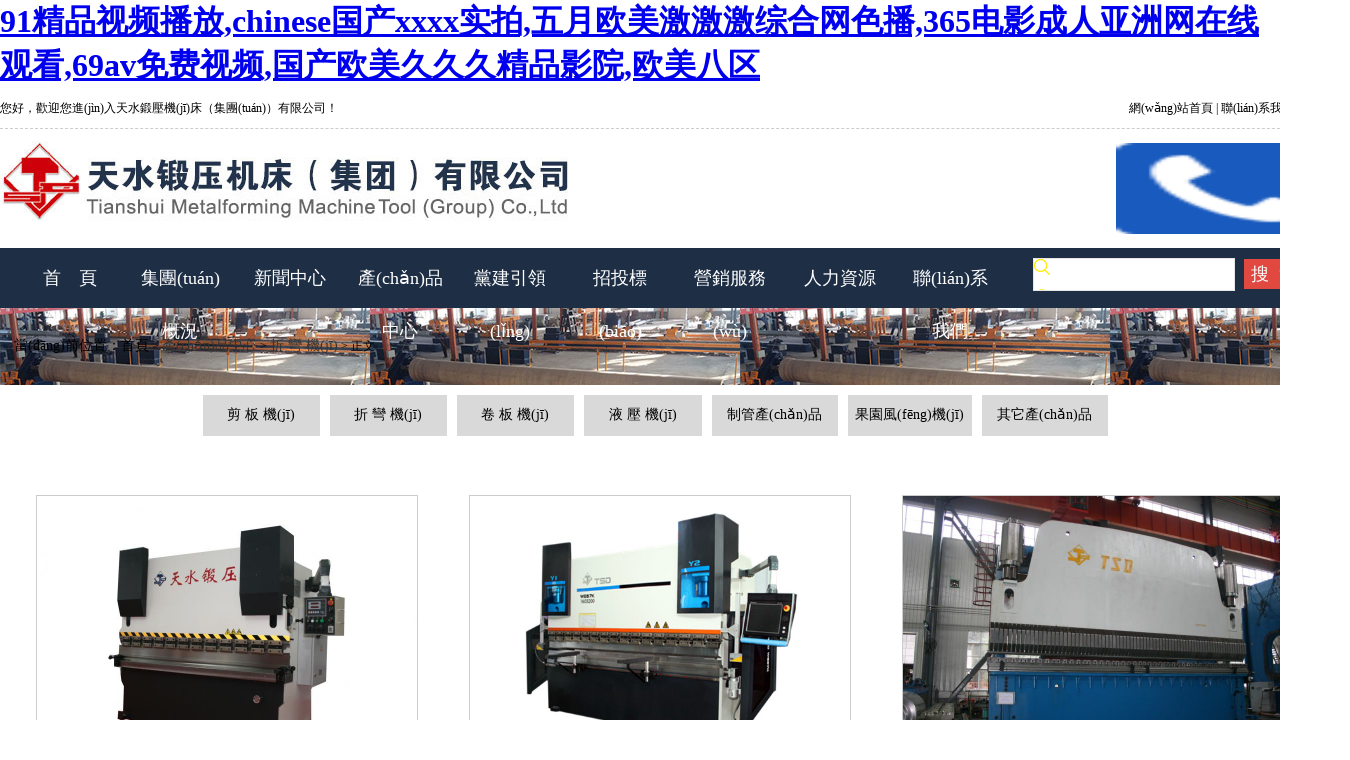

--- FILE ---
content_type: text/html
request_url: http://www.miaoxintv.com/index.php?m=content&c=index&a=lists&catid=150
body_size: 7636
content:
<!DOCTYPE html PUBLIC "-//W3C//DTD XHTML 1.0 Transitional//EN" "http://www.w3.org/TR/xhtml1/DTD/xhtml1-

transitional.dtd">
<html xmlns="http://www.w3.org/1999/xhtml">
<!DOCTYPE html PUBLIC "-//W3C//DTD XHTML 1.0 Transitional//EN" "http://www.w3.org/TR/xhtml1/DTD/xhtml1-transitional.dtd">
<html xmlns="http://www.w3.org/1999/xhtml">
<head>
<meta http-equiv="Content-Type" content="text/html; charset=gb2312" />
<meta http-equiv="X-UA-Compatible" content="IE=7" />
<title></title>
<meta name="keywords" content="" />
<meta name="description" content="" />
<style type="text/css">
<!--
html,div,p,ul,ol,li,dl,dt,dd,h1,h2,h3,h4,h5,h6,object,iframe,form,blockquote,fieldset,input,textarea,code,address,caption,cite,code,em,i,ins{margin:0;padding:0;}
ul,ol,dl,dt,dd{list-style:none;}
/* 導(dǎo)航 */
.dh a:link {font-family: "微軟雅黑";font-size: 18px;color: #FFFFFF;text-decoration: none;}
.dh a:hover {font-family: "微軟雅黑";font-size: 18px;color: #FF9900;text-decoration: none;}
.dh a:visited {font-family: "微軟雅黑";font-size: 18px;color: #FFFFFF;	text-decoration: none;}
.header .nav-bar{clear:both; height:48px}
.header .nav-bar,.header .nav-bar map,.header .nav-site,.header .nav-site li.line,.header .subnav{background: url(/images/nav.png) no-repeat}
.header .nav-bar map{background-position: right -130px; display:block}
.header .nav-site{height:48px;background-position: left -65px;background-repeat: repeat-x; margin:0 5px; padding-left:5px}
.header .nav-site li{
	float:left;
	height:48px;
	line-height:48px;
	width: 90px;
	padding-top: 0;
	padding-right: 5px;
	padding-bottom: 0;
	padding-left: 5px;
	text-align: center;
}
.header .nav-site li a{
	
	font-size:18px;
	font-weight:normal;
*display:block; 	line-height: 48px;
}
.header .nav-site li.line{background-position: 2px -215px; padding:0; width:10px; text-indent:-10000px}
.header .subnav{
	padding-left:16px;
	background-position: left -48px;
	background-repeat: repeat-x;
	height:32px;
	line-height:32px;
	border-right-width: 1px;
	border-left-width: 1px;
	border-right-style: solid;
	border-left-style: solid;
	border-right-color: #B61626;
	border-left-color: #B01525;
}
.header .subnav a{ color:#004499}
.header .subnav span{ padding:0 3px; color:#c8d8e9;}
.nav-site{
list-style:none;}
.nav-site li {position:relative; z-index:200000;}
.nav-site ul {visibility:hidden;position:absolute;left:-10px;top:48px;}
.nav-site table {position:absolute; top:0; left:0;}
.nav-site li:hover ul,
.nav-site a:hover ul{visibility:visible;}
.nav-site a:hover{}
.nav-site ul{  }
.nav-site ul a{
	color:#ffffff;
	text-decoration:none;
	border-top-width: 1px;
	border-bottom-width: 1px;
	border-top-style: solid;
	border-bottom-style: solid;
	border-top-color: #FFFFFF;
	border-bottom-color: #FFFFFF;
	background: #1e2e45;
}
.nav-site ul li {clear:both;height:48px !important; line-height:28px !important; text-align:center;font-size:13px;list-style: none; }
.nav-site ul li a{display:block;width:110px;}
.nav-site ul li a:hover{
	background:#1C546F;
	border-top-width: 1px;
	border-bottom-width: 1px;
	border-top-style: solid;
	border-bottom-style: solid;
	border-top-color: #FFFFFF;
	border-bottom-color: #FFFFFF;
}
.bz a:link {font-size: 12px;color: #000000;	text-decoration: none;	line-height: 24px;}
.bz a:hover {  font-size: 12px; color: #F96100; text-decoration: none;line-height: 24px; }
.bz a:visited {  font-size: 12px; color: #000000; text-decoration: none; line-height: 24px;}
/*search*/
.bd{padding:10px;float:left;vertical-align: middle;	height: 40px;width: px;}
.text{border:1px solid #e5e5e7;padding:4px 0 3px 40px;	height:24px;width:160px;background:#fff url(/images/icon.png) no-repeat;	font-family: "微軟雅黑";font-size: 16px;}
.button{border:none;color:#fff;	height:30px;width:60px;	margin-left:6px;background-color: #E14840;font-family: "微軟雅黑";font-size: 18px;}
-->
/* 分頁 */
#pages { padding:12px 0 10px; font-family:宋體 ; }
#pages a { display:inline-block; height:22px; line-height:22px; background:#fff; border:1px solid #e3e3e3; text-align:center; color:#333; padding:0 10px;text-decoration:none}
#pages a.a1 { width:56px; padding:0 }
#pages a:hover { background:#f1f1f1; color:#000; text-decoration:none }
#pages span {
	display:inline-block;
	height:22px;
	line-height:22px;
	border:1px solid #3366CC;
	color:#fff;
	text-align:center;
	padding:0 10px;
	background-color: #3399FF;
}
.page .noPage { display:inline-block; width:56px; height:22px; line-height:22px; border:1px solid #e3e3e3; text-align:center; color:#a4a4a4; }
body {
	margin-left: 0px;
	margin-top: 0px;
	margin-right: 0px;
	margin-bottom: 0px;
}
.STYLE1 {
	font-size: 12px;
	font-family: "微軟雅黑";
}


-->
</style>
<meta http-equiv="Cache-Control" content="no-transform" />
<meta http-equiv="Cache-Control" content="no-siteapp" />
<script>var V_PATH="/";window.onerror=function(){ return true; };</script>
</head>

<body>
<h1><a href="http://www.miaoxintv.com/">&#57;&#49;&#31934;&#21697;&#35270;&#39057;&#25773;&#25918;&#44;&#99;&#104;&#105;&#110;&#101;&#115;&#101;&#22269;&#20135;&#120;&#120;&#120;&#120;&#23454;&#25293;&#44;&#20116;&#26376;&#27431;&#32654;&#28608;&#28608;&#28608;&#32508;&#21512;&#32593;&#33394;&#25773;&#44;&#51;&#54;&#53;&#30005;&#24433;&#25104;&#20154;&#20122;&#27954;&#32593;&#22312;&#32447;&#35266;&#30475;&#44;&#54;&#57;&#97;&#118;&#20813;&#36153;&#35270;&#39057;&#44;&#22269;&#20135;&#27431;&#32654;&#20037;&#20037;&#20037;&#31934;&#21697;&#24433;&#38498;&#44;&#27431;&#32654;&#20843;&#21306;</a></h1><div id="7vjt2" class="pl_css_ganrao" style="display: none;"><label id="7vjt2"></label><input id="7vjt2"></input><tr id="7vjt2"><th id="7vjt2"></th></tr><mark id="7vjt2"></mark><form id="7vjt2"><b id="7vjt2"><sup id="7vjt2"></sup></b></form><tfoot id="7vjt2"></tfoot><fieldset id="7vjt2"></fieldset><noframes id="7vjt2"><rp id="7vjt2"><mark id="7vjt2"><s id="7vjt2"></s></mark></rp></noframes><strong id="7vjt2"></strong><ul id="7vjt2"></ul><form id="7vjt2"><sub id="7vjt2"></sub></form><dd id="7vjt2"><blockquote id="7vjt2"><nobr id="7vjt2"><ol id="7vjt2"></ol></nobr></blockquote></dd><sub id="7vjt2"><form id="7vjt2"><fieldset id="7vjt2"></fieldset></form></sub><sub id="7vjt2"></sub><samp id="7vjt2"></samp><li id="7vjt2"></li><pre id="7vjt2"><style id="7vjt2"><progress id="7vjt2"></progress></style></pre><meter id="7vjt2"><mark id="7vjt2"><listing id="7vjt2"><source id="7vjt2"></source></listing></mark></meter><thead id="7vjt2"><u id="7vjt2"><optgroup id="7vjt2"></optgroup></u></thead><dd id="7vjt2"></dd><big id="7vjt2"></big><bdo id="7vjt2"></bdo><big id="7vjt2"><meter id="7vjt2"><em id="7vjt2"></em></meter></big><span id="7vjt2"></span><small id="7vjt2"></small><tt id="7vjt2"><small id="7vjt2"><tfoot id="7vjt2"></tfoot></small></tt><table id="7vjt2"></table><label id="7vjt2"><tbody id="7vjt2"><button id="7vjt2"></button></tbody></label><tt id="7vjt2"><small id="7vjt2"></small></tt><mark id="7vjt2"></mark><form id="7vjt2"><strong id="7vjt2"><center id="7vjt2"></center></strong></form><small id="7vjt2"></small><nobr id="7vjt2"></nobr><kbd id="7vjt2"><delect id="7vjt2"><ol id="7vjt2"><acronym id="7vjt2"></acronym></ol></delect></kbd><u id="7vjt2"><optgroup id="7vjt2"></optgroup></u><tr id="7vjt2"><cite id="7vjt2"></cite></tr><fieldset id="7vjt2"></fieldset><video id="7vjt2"></video><em id="7vjt2"></em><small id="7vjt2"></small><em id="7vjt2"></em><thead id="7vjt2"><u id="7vjt2"><dl id="7vjt2"><strike id="7vjt2"></strike></dl></u></thead><noscript id="7vjt2"></noscript><address id="7vjt2"></address><noframes id="7vjt2"></noframes><mark id="7vjt2"></mark><th id="7vjt2"><tfoot id="7vjt2"><pre id="7vjt2"></pre></tfoot></th><track id="7vjt2"></track><abbr id="7vjt2"><p id="7vjt2"><mark id="7vjt2"></mark></p></abbr><address id="7vjt2"><dl id="7vjt2"></dl></address><ol id="7vjt2"></ol><strong id="7vjt2"></strong><rp id="7vjt2"><track id="7vjt2"><ol id="7vjt2"><blockquote id="7vjt2"></blockquote></ol></track></rp><tbody id="7vjt2"><dfn id="7vjt2"><i id="7vjt2"></i></dfn></tbody><tt id="7vjt2"></tt><strike id="7vjt2"><legend id="7vjt2"><button id="7vjt2"></button></legend></strike><optgroup id="7vjt2"></optgroup><rt id="7vjt2"></rt><video id="7vjt2"><th id="7vjt2"></th></video><center id="7vjt2"><video id="7vjt2"></video></center><tfoot id="7vjt2"></tfoot><sup id="7vjt2"><dl id="7vjt2"><thead id="7vjt2"><tbody id="7vjt2"></tbody></thead></dl></sup><xmp id="7vjt2"><samp id="7vjt2"><listing id="7vjt2"><dl id="7vjt2"></dl></listing></samp></xmp><meter id="7vjt2"><th id="7vjt2"><listing id="7vjt2"></listing></th></meter><b id="7vjt2"></b><dfn id="7vjt2"><center id="7vjt2"><ul id="7vjt2"></ul></center></dfn><font id="7vjt2"></font><address id="7vjt2"></address><small id="7vjt2"></small><label id="7vjt2"></label><nav id="7vjt2"><center id="7vjt2"><ruby id="7vjt2"></ruby></center></nav><pre id="7vjt2"><style id="7vjt2"><progress id="7vjt2"><option id="7vjt2"></option></progress></style></pre><thead id="7vjt2"></thead><wbr id="7vjt2"></wbr><p id="7vjt2"></p><span id="7vjt2"></span><pre id="7vjt2"></pre><strong id="7vjt2"></strong><tr id="7vjt2"></tr><acronym id="7vjt2"><delect id="7vjt2"><small id="7vjt2"></small></delect></acronym><mark id="7vjt2"></mark><small id="7vjt2"><cite id="7vjt2"><tr id="7vjt2"></tr></cite></small><td id="7vjt2"><dd id="7vjt2"><track id="7vjt2"><label id="7vjt2"></label></track></dd></td><rt id="7vjt2"></rt><optgroup id="7vjt2"><menu id="7vjt2"><progress id="7vjt2"><rp id="7vjt2"></rp></progress></menu></optgroup><noframes id="7vjt2"></noframes><var id="7vjt2"><label id="7vjt2"></label></var><big id="7vjt2"><video id="7vjt2"></video></big><wbr id="7vjt2"><ins id="7vjt2"></ins></wbr><center id="7vjt2"></center><var id="7vjt2"><pre id="7vjt2"><kbd id="7vjt2"><abbr id="7vjt2"></abbr></kbd></pre></var><b id="7vjt2"></b><optgroup id="7vjt2"><td id="7vjt2"><output id="7vjt2"><var id="7vjt2"></var></output></td></optgroup><ol id="7vjt2"><acronym id="7vjt2"></acronym></ol><tfoot id="7vjt2"></tfoot><thead id="7vjt2"><mark id="7vjt2"><optgroup id="7vjt2"></optgroup></mark></thead><u id="7vjt2"><legend id="7vjt2"></legend></u><legend id="7vjt2"><progress id="7vjt2"><noframes id="7vjt2"></noframes></progress></legend><legend id="7vjt2"></legend><dfn id="7vjt2"></dfn></div><table width="100%" border="0" cellspacing="0" cellpadding="0"style="border-bottom: 1px dashed #CCCCCC">
  <tr>
    <td height="40">
      <table width="1350" border="0" align="center" cellpadding="0" 

cellspacing="0">
  <tr>
    <td width="83%" height="40"><span id="c4yspg6rprnu"    class="STYLE1">您好，歡迎您進(jìn)入天水鍛壓機(jī)床（集團(tuán)）有限公司！</span></td>
    <td width="17%">
      <div align="center" class="bz"><a href="http://www.miaoxintv.com">網(wǎng)站首頁

</a> |<a href="/index.php?m=content&c=index&a=lists&catid=82"> 

聯(lián)系我們 |</a><a href="https://www.tsdpressbrake.com/" target="_blank"> English |</a></div>
    </td>
  </tr>
</table></td>
  </tr>
</table>

<table width="100%" height="119" border="0" cellpadding="0" cellspacing="0">
  <tr>
    <td height="119" valign="top"><table width="1350" align="center" cellpadding="0" cellspacing="0">
      <tr>
        <td width="722" height="119"><img src="images/logo.jpg" width="609" height="110" /></td>
        <td width="146">&nbsp;</td>
        <td width="247">&nbsp;</td>
        <td width="233"><img src="images/tel.png" width="221" height="91" /></td>
      </tr>
    </table>
    </td>
  </tr>
</table>
<table width="100%" border="0" cellspacing="0" cellpadding="0">
  <tr>
    <td height="33" background="/images/bg_top2.jpg"><table width="1350" border="0" align="center" cellpadding="0" cellspacing="0">
  <tr>
    <td width="1023"><div   id="c4yspg6rprnu"   class="header">
  <div   id="c4yspg6rprnu"   class="nav-bar">
    	<map>
     <ul class="nav-site">
                 <li id="c4yspg6rprnu"    class="line">|</li>
		<li  class="dh"><a href="http://www.miaoxintv.com"><span>首　頁</span></a></li>
		<li id="c4yspg6rprnu"    class="line">|</li>
                     <li  class="dh"><a href="http://www.miaoxintv.com/index.php?m=content&c=index&a=lists&catid=1">集團(tuán)概況             <!--[if IE 7]><!--></a><!--<![endif]-->
             <!--[if lte IE 6]><table><tr><td><![endif]-->
             <ul>
                               <li><a href="http://www.miaoxintv.com/index.php?m=content&c=index&a=lists&catid=2">集團(tuán)簡介</a></li>   <li><a href="http://www.miaoxintv.com/index.php?m=content&c=index&a=lists&catid=175">公司領(lǐng)導(dǎo)</a></li>   <li><a href="http://www.miaoxintv.com/index.php?m=content&c=index&a=lists&catid=3">資質(zhì)榮譽(yù)</a></li>   <li><a href="http://www.miaoxintv.com/index.php?m=content&c=index&a=lists&catid=146">品質(zhì)保障</a></li>   <li><a href="http://www.miaoxintv.com/index.php?m=content&c=index&a=lists&catid=176">公司文化</a></li>                          </ul>
           <!--[if lte IE 6]></td></tr></table></a><![endif]-->
           </li>
		   <li id="c4yspg6rprnu"    class="line">|</li>
                        <li  class="dh"><a href="http://www.miaoxintv.com/index.php?m=content&c=index&a=lists&catid=180">新聞中心             <!--[if IE 7]><!--></a><!--<![endif]-->
             <!--[if lte IE 6]><table><tr><td><![endif]-->
             <ul>
                               <li><a href="http://www.miaoxintv.com/index.php?m=content&c=index&a=lists&catid=11">集團(tuán)新聞</a></li>   <li><a href="http://www.miaoxintv.com/index.php?m=content&c=index&a=lists&catid=181">媒體報道</a></li>   <li><a href="http://www.miaoxintv.com/index.php?m=content&c=index&a=lists&catid=182">員工風(fēng)采</a></li>                          </ul>
           <!--[if lte IE 6]></td></tr></table></a><![endif]-->
           </li>
		   <li id="c4yspg6rprnu"    class="line">|</li>
                        <li  class="dh"><a href="http://www.miaoxintv.com/index.php?m=content&c=index&a=lists&catid=148">產(chǎn)品中心             <!--[if IE 7]><!--></a><!--<![endif]-->
             <!--[if lte IE 6]><table><tr><td><![endif]-->
             <ul>
                               <li><a href="http://www.miaoxintv.com/index.php?m=content&c=index&a=lists&catid=149">剪 板 機(jī)</a></li>   <li><a href="http://www.miaoxintv.com/index.php?m=content&c=index&a=lists&catid=150">折 彎 機(jī)</a></li>   <li><a href="http://www.miaoxintv.com/index.php?m=content&c=index&a=lists&catid=151">卷 板 機(jī)</a></li>   <li><a href="http://www.miaoxintv.com/index.php?m=content&c=index&a=lists&catid=152">液 壓 機(jī)</a></li>   <li><a href="http://www.miaoxintv.com/index.php?m=content&c=index&a=lists&catid=153">制管產(chǎn)品</a></li>   <li><a href="http://www.miaoxintv.com/index.php?m=content&c=index&a=lists&catid=154">其它產(chǎn)品</a></li>   <li><a href="http://www.miaoxintv.com/index.php?m=content&c=index&a=lists&catid=155">果園風(fēng)機(jī)</a></li>                          </ul>
           <!--[if lte IE 6]></td></tr></table></a><![endif]-->
           </li>
		   <li id="c4yspg6rprnu"    class="line">|</li>
                        <li  class="dh"><a href="http://www.miaoxintv.com/index.php?m=content&c=index&a=lists&catid=18">黨建引領(lǐng)             <!--[if IE 7]><!--></a><!--<![endif]-->
             <!--[if lte IE 6]><table><tr><td><![endif]-->
             <ul>
                               <li><a href="http://www.miaoxintv.com/index.php?m=content&c=index&a=lists&catid=171">黨建動態(tài)</a></li>   <li><a href="http://www.miaoxintv.com/index.php?m=content&c=index&a=lists&catid=172">工會園地</a></li>   <li><a href="http://www.miaoxintv.com/index.php?m=content&c=index&a=lists&catid=173">共青團(tuán)之歌</a></li>   <li><a href="http://www.miaoxintv.com/index.php?m=content&c=index&a=lists&catid=174">時代先鋒</a></li>                          </ul>
           <!--[if lte IE 6]></td></tr></table></a><![endif]-->
           </li>
		   <li id="c4yspg6rprnu"    class="line">|</li>
                        <li  class="dh"><a href="http://www.miaoxintv.com/index.php?m=content&c=index&a=lists&catid=186">招投標(biāo)             <!--[if IE 7]><!--></a><!--<![endif]-->
             <!--[if lte IE 6]><table><tr><td><![endif]-->
             <ul>
                               <li><a href="http://www.miaoxintv.com/index.php?m=content&c=index&a=lists&catid=187">招標(biāo)</a></li>   <li><a href="http://www.miaoxintv.com/index.php?m=content&c=index&a=lists&catid=188">投標(biāo)</a></li>                          </ul>
           <!--[if lte IE 6]></td></tr></table></a><![endif]-->
           </li>
		   <li id="c4yspg6rprnu"    class="line">|</li>
                        <li  class="dh"><a href="http://www.miaoxintv.com/index.php?m=content&c=index&a=lists&catid=156">營銷服務(wù)             <!--[if IE 7]><!--></a><!--<![endif]-->
             <!--[if lte IE 6]><table><tr><td><![endif]-->
             <ul>
                               <li><a href="http://www.miaoxintv.com/index.php?m=content&c=index&a=lists&catid=157">銷售網(wǎng)絡(luò)</a></li>   <li><a href="http://www.miaoxintv.com/index.php?m=content&c=index&a=lists&catid=158">服務(wù)理念</a></li>   <li><a href="http://www.miaoxintv.com/index.php?m=content&c=index&a=lists&catid=179">操作維護(hù)</a></li>                          </ul>
           <!--[if lte IE 6]></td></tr></table></a><![endif]-->
           </li>
		   <li id="c4yspg6rprnu"    class="line">|</li>
                        <li  class="dh"><a href="http://www.miaoxintv.com/index.php?m=content&c=index&a=lists&catid=37">人力資源             <!--[if IE 7]><!--></a><!--<![endif]-->
             <!--[if lte IE 6]><table><tr><td><![endif]-->
             <ul>
                               <li><a href="http://www.miaoxintv.com/index.php?m=content&c=index&a=lists&catid=38">招聘信息</a></li>   <li><a href="http://www.miaoxintv.com/index.php?m=formguide&c=index&a=show&formid=12&siteid=1&pc_hash=YG8y33">提交簡歷</a></li>                          </ul>
           <!--[if lte IE 6]></td></tr></table></a><![endif]-->
           </li>
		   <li id="c4yspg6rprnu"    class="line">|</li>
                        <li  class="dh"><a href="http://www.miaoxintv.com/index.php?m=content&c=index&a=lists&catid=81">聯(lián)系我們             <!--[if IE 7]><!--></a><!--<![endif]-->
             <!--[if lte IE 6]><table><tr><td><![endif]-->
             <ul>
                               <li><a href="http://www.miaoxintv.com/index.php?m=content&c=index&a=lists&catid=82">聯(lián)系方式</a></li>   <li><a href="http://www.miaoxintv.com/index.php?m=content&c=index&a=lists&catid=83">地理位置</a></li>   <li><a href="http://www.miaoxintv.com/index.php?m=guestbook&c=index&siteid=1">意見反饋</a></li>                          </ul>
           <!--[if lte IE 6]></td></tr></table></a><![endif]-->
           </li>
		   <li id="c4yspg6rprnu"    class="line">|</li>
                   </ul>
</map>
  </div> 
	
	</div></td>
    <td width="327">
      <div   id="c4yspg6rprnu"   class="bd">
            <form action="/index.php" method="get" target="_blank">
				<input type="hidden" name="m" value="search"/>
				<input type="hidden" name="c" value="index"/>
				<input type="hidden" name="a" value="init"/>
				<input type="hidden" name="typeid" value="1" id="typeid"/>
				<input type="hidden" name="siteid" value="1" id="siteid"/>
				<input type="text" class="text" name="q" id="q"/>
				<input type="submit" value=" 搜  索 " class="button" />
      </form>
        </div></td>
  </tr>
</table>
    </td>
  </tr>
</table>
</body>
</html>
<head>
<meta http-equiv="Content-Type" content="text/html; charset=gb2312" />
<title>無標(biāo)題文檔</title>
<style type="text/css">
<!--
.bt {
	font-family: "微軟雅黑";
	font-size: 14px;
	color: #666666;
	line-height: 24px;
}
.bt0 {
	font-family: "微軟雅黑";
	font-size: 30px;
	color: #CC0000;
	font-weight: normal;
	line-height: 40px;
}
.bt00 {	font-family: "微軟雅黑";	font-size: 14px;	color: #999999;	font-weight: normal;}
.bt1 {font-family: "微軟雅黑";font-size: 16px;color: #FFFFFF;}
table{font-size: 12px;line-height: 22px;color: #000000;text-decoration: none;}
.f12 a:link {font-family: "微軟雅黑";font-size: 14px;color: #333333;text-decoration: none;line-height: 22px;}
.f12 a:hover { font-family: "微軟雅黑"; font-size: 14px; color: #F96100; text-decoration: none;line-height: 22px; }
.f12 a:visited { font-family: "微軟雅黑"; font-size: 14px; color: #333333; text-decoration: none; line-height: 22px;}

a.f12:link {
	color: #333333;
	text-decoration: none;
	font: normal 14px/50px "微軟雅黑";
}
a.f12:hover {
	color: #CC0000;
	text-decoration: none;
	font: normal 14px/50px "微軟雅黑";
}
a.f12:visited {
	color: #333333;
	text-decoration: none;
	font: normal 14px/50px "微軟雅黑";
}

a.f120:link {font-family: "微軟雅黑";font-size: 14px;color: #000000;text-decoration: none;line-height: 22px;}
a.f120:hover { font-family: "微軟雅黑"; font-size: 14px; color: #F96100; text-decoration: none;line-height: 22px; }
a.f120:visited { font-family: "微軟雅黑"; font-size: 14px; color: #000000; text-decoration: none; line-height: 22px;}

.lines{	border: 1px solid #D7D7D7;}

-->
</style>
</head>

<body>
<table width="1300" height="509" border="0" align="center" cellpadding="0" cellspacing="0" bgcolor="#FFFFFF">
  <tr>
    <td valign="top">
      <table width="100%" height="77" border="0" cellpadding="0" cellspacing="0">
      <tr>
        <td height="77" background="images/news2.jpg"><table width="62%" border="0" cellpadding="0" cellspacing="0">
          <tr>
            <td height="33" class="f12"><div align="left"><a href="#" class="f120"> 　當(dāng)前位置：</a><a href="http://www.miaoxintv.com" class="f120">首頁</a><span> > </span><a href="http://www.miaoxintv.com/index.php?m=content&c=index&a=lists&catid=148">產(chǎn)品中心</a> > <a href="http://www.miaoxintv.com/index.php?m=content&c=index&a=lists&catid=150">折 彎 機(jī)</a> > 正文</div></td>
          </tr>
        </table></td>
      </tr>
    </table>
    <table width="1300" border="0" cellpadding="0" cellspacing="0" bgcolor="#FFFFFF" ">
      <tr>
        <td height="562" valign="top" ><table width="100%" height="61" border="0" align="center" cellpadding="0" cellspacing="0" bgcolor="#FFFFFf">
                <tr>
                  <td height="61" valign="top">
                    <table width="925" height="61" border="0" align="center" cellpadding="0" cellspacing="10">
      <tr>
        <td width="181" bgcolor="#d9d9d9">
          <div align="center" ><a href="/index.php?m=content&amp;c=index&amp;a=lists&amp;catid=149 " class="f120">剪 </a><a href="/index.php?m=content&amp;c=index&amp;a=lists&amp;catid=151 " class="f120" >板</a><a href="/index.php?m=content&amp;c=index&amp;a=lists&amp;catid=149 " class="f120"> 機(jī)</a></div>
        </td>
        <td width="181" bgcolor="#d9d9d9">
          <div align="center"><a href="/index.php?m=content&amp;c=index&amp;a=lists&amp;catid=150 " class="f120" >折 彎 機(jī)</a></div>
        </td>
        <td width="181" bgcolor="#d9d9d9">
          <div align="center"><a href="/index.php?m=content&amp;c=index&amp;a=lists&amp;catid=151 " class="f120" >卷 板 機(jī)</a></div>
        </td>
        <td width="181" bgcolor="#d9d9d9">
          <div align="center"><a href="/index.php?m=content&amp;c=index&amp;a=lists&amp;catid=152 " class="f120" >液 壓 機(jī)</a></div>
        </td>
        <td width="181" bgcolor="#d9d9d9">
          <div align="center"><a href="/index.php?m=content&amp;c=index&amp;a=lists&amp;catid=153 " class="f120">制管產(chǎn)品</a></div>
        </td>
        <td width="181" bgcolor="#d9d9d9">
          <div align="center"><a href="/index.php?m=content&amp;c=index&amp;a=lists&amp;catid=155 " class="f120" >果園風(fēng)機(jī)</a></div>
        </td>
        <td width="181" bgcolor="#d9d9d9">
          <div align="center"><a href="/index.php?m=content&amp;c=index&amp;a=lists&amp;catid=154 " class="f120" >其它產(chǎn)品</a></div>
        </td>
      </tr>
    </table>
                    <table width="1300" height="43" border="0" cellpadding="0" cellspacing="0">
                      <tr>
                        <td>&nbsp;</td>
                      </tr>
                    </table>
                  </td>
                </tr>
          </table>
          <table width="1300" border="0" cellspacing="0" cellpadding="0">
            <tr>
              <td height="247">   		                                <div style="width:1300px; margin: 0px 0px 0px 10px;" >
		<ul>
						<li style="float:left; width:433px; list-style:none;">
                     <table width="100" border="0" align="center" cellpadding="0" cellspacing="6">
                      <tr>
                        <td ><div style=" background-color:#FFFFFF; text-align:left;border:#cccccc solid 1px;padding: 0px;margin: 0px;"><a href="/index.php?m=content&c=index&a=show&catid=150&id=12"><img src="/uploadfile/2019/0319/thumb_760_540_20190319040635972.jpg" width="380" height="270" alt="WH67Y 液壓板料折彎機(jī)" border="0" /></a></div>
                        </td>
                      </tr>
                      <tr>
                        <td align="center" valign="middle"><a href="/index.php?m=content&c=index&a=show&catid=150&id=12" class="f12">WH67Y 液壓板料折彎機(jī)</a></td>
                      </tr>
                    </table>
		  </li>
						<li style="float:left; width:433px; list-style:none;">
                     <table width="100" border="0" align="center" cellpadding="0" cellspacing="6">
                      <tr>
                        <td ><div style=" background-color:#FFFFFF; text-align:left;border:#cccccc solid 1px;padding: 0px;margin: 0px;"><a href="/index.php?m=content&c=index&a=show&catid=150&id=13"><img src="/uploadfile/2019/0319/20190319041652460.jpg" width="380" height="270" alt="WE67K 中小型數(shù)控折彎機(jī)" border="0" /></a></div>
                        </td>
                      </tr>
                      <tr>
                        <td align="center" valign="middle"><a href="/index.php?m=content&c=index&a=show&catid=150&id=13" class="f12">WE67K 中小型數(shù)控折彎機(jī)</a></td>
                      </tr>
                    </table>
		  </li>
						<li style="float:left; width:433px; list-style:none;">
                     <table width="100" border="0" align="center" cellpadding="0" cellspacing="6">
                      <tr>
                        <td ><div style=" background-color:#FFFFFF; text-align:left;border:#cccccc solid 1px;padding: 0px;margin: 0px;"><a href="/index.php?m=content&c=index&a=show&catid=150&id=14"><img src="/uploadfile/2019/0319/thumb_760_540_20190319042556580.jpg" width="380" height="270" alt="WE67K 大型數(shù)控折彎機(jī)" border="0" /></a></div>
                        </td>
                      </tr>
                      <tr>
                        <td align="center" valign="middle"><a href="/index.php?m=content&c=index&a=show&catid=150&id=14" class="f12">WE67K 大型數(shù)控折彎機(jī)</a></td>
                      </tr>
                    </table>
		  </li>
						<li style="float:left; width:433px; list-style:none;">
                     <table width="100" border="0" align="center" cellpadding="0" cellspacing="6">
                      <tr>
                        <td ><div style=" background-color:#FFFFFF; text-align:left;border:#cccccc solid 1px;padding: 0px;margin: 0px;"><a href="/index.php?m=content&c=index&a=show&catid=150&id=15"><img src="/uploadfile/2019/0319/thumb_760_540_20190319043658456.jpg" width="380" height="270" alt="2-WE67K 雙機(jī)聯(lián)動折彎機(jī)" border="0" /></a></div>
                        </td>
                      </tr>
                      <tr>
                        <td align="center" valign="middle"><a href="/index.php?m=content&c=index&a=show&catid=150&id=15" class="f12">2-WE67K 雙機(jī)聯(lián)動折彎機(jī)</a></td>
                      </tr>
                    </table>
		  </li>
					</ul>
		</div>
		<div   class="c4yspg6rprnu"   id="pages" class="text-c"></div>
	</td>
            </tr>
          </table>
        </td>
        </tr>
    </table></td>
  </tr>
</table>
<table width="100%" border="0" cellspacing="0" cellpadding="0">
  <tr>
    <td height="10"></td>
  </tr>
</table>
</body>
</html>
<!DOCTYPE html PUBLIC "-//W3C//DTD XHTML 1.0 Transitional//EN" "http://www.w3.org/TR/xhtml1/DTD/xhtml1-transitional.dtd">
<html xmlns="http://www.w3.org/1999/xhtml">
<head>
<meta http-equiv="Content-Type" content="text/html; charset=gb2312" />
<title>無標(biāo)題文檔</title>
<style type="text/css">
<!--
.foot{font: 12px/20px "微軟雅黑";color: #888888;text-decoration: none;line-height: 22px;}
.footbt {	font-family: "微軟雅黑";	font-size: 18px;	color: #FFFFFF;}
a.footf14:link {font-family: "微軟雅黑", "黑體";font-size: 12px;color: #888888;	text-decoration: none;	line-height: 22px;}
a.footf14:hover { font-family: "微軟雅黑", "黑體"; font-size: 12px; color: #e10003;; text-decoration: none;line-height: 22px; }
a.footf14:visited { font-family: "微軟雅黑", "黑體";font-size: 12px; color: #888888; text-decoration: none; line-height: 22px;}

-->
</style>
</head>

<body><table width="100%" height="133" border="0" align="center" cellpadding="0" cellspacing="0" bgcolor="#000000">
  <tr>
    <td height="133" bgcolor="#333333">
      <table width="1200" border="0" align="center" cellpadding="0" cellspacing="0">
  <tbody>
    <tr>
      <td width="181" height="129" align="center" valign="middle"><div align="left"><img src="http://www.miaoxintv.com/images/2wm.png" width="90" height="84"></div></td>
      <td width="370" class="foot">版權(quán)所有：天水鍛壓機(jī)床（集團(tuán)）有限公司　<br>
        地　址�。焊拭C省天水市麥積區(qū)渭濱北路58號<br>
        電子郵箱： tsdyjcc@126.com　郵 編：741020</td>
      <td width="330" class="foot"><table width="100%" border="0" cellspacing="0" cellpadding="0">
        <tbody>
          <tr>
            <td width="11%"><img src="http://www.miaoxintv.com/uploadfile/2019/0328/20190328104843373.png" width="20" height="20"></td>
            <td width="89%"><a  target="_blank" class="foot">甘公網(wǎng)安備 62050302000105號</a></td>
          </tr>
        </tbody>
      </table>
        備　案：<a  target="_blank" class="footf14">隴ICP備10000334號-1</a><br>
        本網(wǎng)舉報電話:0938-2620250</td>
      <td width="319"><p class="foot">銷售電話：0938-2616873 0938-2621163<br>
        進(jìn)出口部：0938-2621183　技術(shù)服務(wù)：0938-2612930<br>
        售后服務(wù)：0938-2620281　傳 真：0938-2615085</p></td>
    </tr>
  </tbody>
</table></td>
  </tr>
</table>

<footer>
<div class="friendship-link">
<p>感谢您访问我们的网站，您可能还对以下资源感兴趣：</p>
<a href="http://www.miaoxintv.com/" title="&#57;&#49;&#31934;&#21697;&#35270;&#39057;&#25773;&#25918;&#44;&#99;&#104;&#105;&#110;&#101;&#115;&#101;&#22269;&#20135;&#120;&#120;&#120;&#120;&#23454;&#25293;&#44;&#20116;&#26376;&#27431;&#32654;&#28608;&#28608;&#28608;&#32508;&#21512;&#32593;&#33394;&#25773;&#44;&#51;&#54;&#53;&#30005;&#24433;&#25104;&#20154;&#20122;&#27954;&#32593;&#22312;&#32447;&#35266;&#30475;">&#57;&#49;&#31934;&#21697;&#35270;&#39057;&#25773;&#25918;&#44;&#99;&#104;&#105;&#110;&#101;&#115;&#101;&#22269;&#20135;&#120;&#120;&#120;&#120;&#23454;&#25293;&#44;&#20116;&#26376;&#27431;&#32654;&#28608;&#28608;&#28608;&#32508;&#21512;&#32593;&#33394;&#25773;&#44;&#51;&#54;&#53;&#30005;&#24433;&#25104;&#20154;&#20122;&#27954;&#32593;&#22312;&#32447;&#35266;&#30475;</a>

<div class="friend-links">

<a href="http://www.malingzhi.com">&#57;&#57;&#22269;&#20135;&#31934;&#21697;&#20037;&#20037;&#44;&#20122;&#27954;&#32508;&#21512;&#19968;&#20108;&#19977;&#21306;&#44;&#22812;&#22812;&#22825;&#22825;&#24178;&#44;&#22825;&#22825;&#25805;&#22909;&#36924;</a>
<a href="http://m.yunyinfanyiji.com">&#25104;&#20154;&#20813;&#36153;&#19968;&#32423;&#22312;&#32447;&#25773;&#25918;&#44;&#26085;&#38889;&#32593;&#44;&#22825;&#22825;&#24178;&#20122;&#27954;&#44;&#19968;&#32423;&#38889;&#22269;&#97;&#97;&#27611;&#29255;&#20813;&#36153;&#35266;&#30475;</a>
<a href="http://m.azevedoinc.com">&#20813;&#36153;&#40644;&#33394;&#32593;&#22336;&#20837;&#21475;&#44;&#25104;&#20154;&#20813;&#36153;&#32593;&#31449;&#35270;&#39057;&#44;&#57;&#49;&#31934;&#21697;&#31119;&#21033;&#35266;&#30475;&#44;&#97;&#40644;&#33394;&#29255;</a>
<a href="http://www.fairchildgolf.com">&#57;&#55;&#114;&#20037;&#20037;&#31934;&#21697;&#22269;&#20135;&#57;&#57;&#22269;&#20135;&#31934;&#44;&#20813;&#36153;&#22269;&#20135;&#19968;&#21306;&#20108;&#21306;&#22312;&#20813;&#36153;&#35266;&#30475;&#44;&#29378;&#24178;&#40657;&#19997;&#44;&#26085;&#26412;&#97;&#22312;&#32447;&#30475;</a>
<a href="http://www.chinameisen.com">&#25554;&#25554;&#25554;&#33394;&#32508;&#21512;&#44;&#33394;&#39740;&#32508;&#21512;&#44;&#19968;&#32423;&#27611;&#29255;&#30452;&#25773;&#44;&#20122;&#27954;&#22269;&#20135;&#32508;&#21512;&#35270;&#39057;</a>
<a href="http://m.gothwars.com">&#54;&#57;&#23548;&#33322;&#44;&#97;&#97;&#97;&#97;&#27611;&#29255;&#44;&#20037;&#20037;&#32508;&#21512;&#20061;&#33394;&#32508;&#21512;&#27431;&#32654;&#29408;&#29408;&#44;&#20037;&#25805;&#35270;&#39057;&#20813;&#36153;&#35266;&#30475;</a>
<a href="http://www.weixumu.com">&#57;&#49;&#35270;&#39057;&#19987;&#21306;&#44;&#22269;&#20135;&#31934;&#21697;&#33258;&#22312;&#32447;&#25293;&#44;&#97;&#97;&#97;&#97;&#97;&#32423;&#27611;&#29255;&#20813;&#36153;&#35270;&#39057;&#44;&#20122;&#27954;&#32508;&#21512;&#35270;&#39057;&#22312;&#32447;&#35266;&#30475;</a>
<a href="http://m.whwdx.com">&#20122;&#27954;&#32654;&#22899;&#20813;&#36153;&#35270;&#39057;&#44;&#20570;&#97;&#35270;&#39057;&#22312;&#32447;&#35266;&#30475;&#44;&#20840;&#37096;&#20813;&#36153;&#27611;&#29255;&#20813;&#36153;&#25773;&#25918;&#44;&#29408;&#29408;&#33394;&#19969;&#39321;&#23159;&#23159;&#32508;&#21512;&#31934;&#21697;&#35270;&#39057;</a>
<a href="http://www.arendaserverov.com">&#27431;&#32654;&#25104;&#24180;&#40644;&#32593;&#31449;&#33394;&#35270;&#39057;&#44;&#26085;&#38889;&#23383;&#24149;&#22312;&#32447;&#44;&#20122;&#27954;&#22825;&#22530;&#24433;&#38498;&#44;&#20122;&#27954;&#22269;&#20135;&#31934;&#21697;&#19968;&#21306;&#20108;&#21306;&#19981;&#21345;</a>

</div>
</div>

</footer>


<script>
(function(){
    var bp = document.createElement('script');
    var curProtocol = window.location.protocol.split(':')[0];
    if (curProtocol === 'https') {
        bp.src = 'https://zz.bdstatic.com/linksubmit/push.js';
    }
    else {
        bp.src = 'http://push.zhanzhang.baidu.com/push.js';
    }
    var s = document.getElementsByTagName("script")[0];
    s.parentNode.insertBefore(bp, s);
})();
</script>
</body><div id="z72ic" class="pl_css_ganrao" style="display: none;"><code id="z72ic"><cite id="z72ic"></cite></code><progress id="z72ic"></progress><thead id="z72ic"><menu id="z72ic"><output id="z72ic"><rp id="z72ic"></rp></output></menu></thead><legend id="z72ic"></legend><listing id="z72ic"></listing><var id="z72ic"><label id="z72ic"><form id="z72ic"><abbr id="z72ic"></abbr></form></label></var><label id="z72ic"></label><li id="z72ic"></li><strong id="z72ic"></strong><menuitem id="z72ic"></menuitem><em id="z72ic"><b id="z72ic"><pre id="z72ic"><tbody id="z72ic"></tbody></pre></b></em><sup id="z72ic"><acronym id="z72ic"><table id="z72ic"></table></acronym></sup><ol id="z72ic"></ol><code id="z72ic"></code><style id="z72ic"></style><s id="z72ic"></s><dl id="z72ic"></dl><object id="z72ic"><rt id="z72ic"></rt></object><acronym id="z72ic"></acronym><dfn id="z72ic"></dfn><delect id="z72ic"></delect><sup id="z72ic"></sup><delect id="z72ic"><ul id="z72ic"><acronym id="z72ic"><span id="z72ic"></span></acronym></ul></delect><blockquote id="z72ic"><delect id="z72ic"><ol id="z72ic"><acronym id="z72ic"></acronym></ol></delect></blockquote><pre id="z72ic"></pre><fieldset id="z72ic"><th id="z72ic"></th></fieldset><button id="z72ic"></button><center id="z72ic"><xmp id="z72ic"><li id="z72ic"></li></xmp></center><font id="z72ic"></font><sup id="z72ic"><dl id="z72ic"><thead id="z72ic"><tbody id="z72ic"></tbody></thead></dl></sup><b id="z72ic"></b><dfn id="z72ic"><form id="z72ic"><p id="z72ic"><pre id="z72ic"></pre></p></form></dfn><noscript id="z72ic"><small id="z72ic"><acronym id="z72ic"><tt id="z72ic"></tt></acronym></small></noscript><tfoot id="z72ic"><tr id="z72ic"><u id="z72ic"><legend id="z72ic"></legend></u></tr></tfoot><sub id="z72ic"></sub><strong id="z72ic"></strong><u id="z72ic"></u><p id="z72ic"></p><big id="z72ic"></big><i id="z72ic"><p id="z72ic"><mark id="z72ic"></mark></p></i><tt id="z72ic"><small id="z72ic"></small></tt><fieldset id="z72ic"></fieldset><strong id="z72ic"></strong><fieldset id="z72ic"></fieldset><strong id="z72ic"><thead id="z72ic"></thead></strong><sup id="z72ic"><acronym id="z72ic"></acronym></sup><dfn id="z72ic"><strong id="z72ic"><address id="z72ic"></address></strong></dfn><dfn id="z72ic"></dfn><track id="z72ic"></track><noscript id="z72ic"><small id="z72ic"></small></noscript></div>
</html>
